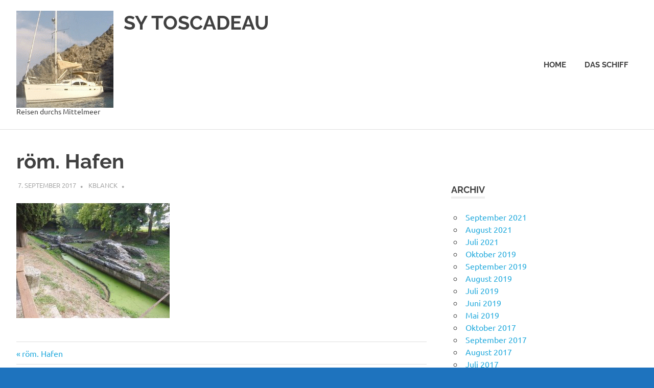

--- FILE ---
content_type: text/css
request_url: https://toscadeau.eu/wp-content/plugins/poseidon-pro/assets/css/poseidon-pro.css?ver=1.0.7
body_size: 2049
content:
/*
 * Poseidon Pro CSS
 *
 * Copyright(C) 2015, ThemeZee.com - support@themezee.com
 * License: GPL v3
 * License URI: http://www.gnu.org/licenses/gpl-3.0.html
 *
 * @package Poseidon Pro
 */


/*--------------------------------------------------------------
# Header Bar
--------------------------------------------------------------*/
.header-bar-wrap {
	background: #404040;
	color: #fff;
}

.header-bar {
	position: relative;
}

.top-navigation-toggle {
	display: none;
}

.top-navigation-menu {
	display: inline;
	margin: 0 0 0 -0.8em;
	padding: 0;
	list-style-position: outside;
	list-style-type: none;
}

.top-navigation-menu li {
	float: left;
}

.top-navigation-menu a {
	display: block;
	padding: 1em 1.25em;
	text-decoration: none;
	text-transform: uppercase;
	font-weight: bold;
	font-size: 12px;
	font-size: 0.75rem;
	font-family: 'Raleway', Tahoma, Arial;
	-webkit-transition: all 0.2s ease;
	transition: all 0.2s ease;
}

.top-navigation-menu > .menu-item-has-children > a:after {
	display: inline-block;
	margin: 0.2em 0 0 0.25em;
	color: #fff;
	content: '\f431';
	vertical-align: top;
	text-decoration: inherit;
	font-size: 12px;
	font-family: 'Genericons';
	line-height: 1;
	-webkit-transition: all 0.2s ease;
	transition: all 0.2s ease;
	-webkit-font-smoothing: antialiased;
	-moz-osx-font-smoothing: grayscale;
}

.top-navigation-menu a:link,
.top-navigation-menu a:visited {
	color: #fff;
}

.top-navigation-menu a:hover,
.top-navigation-menu a:active,
.top-navigation-menu a:hover:after {
	color: rgba(255,255,255,0.6);
}

.top-navigation-menu ul {
	position: absolute;
	z-index: 9999;
	display: none;
	margin: 0;
	padding: 0;
	border-top: 4px solid rgba(255,255,255,0.15);
	background: #404040;
	list-style-position: outside;
	list-style-type: none;
}

.top-navigation-menu ul li{
	position: relative;
	float: none;
}

.top-navigation-menu ul a {
	box-sizing: border-box;
	padding: 0.8em 1em;
	min-width: 250px;
	min-width: 16rem;
	border-bottom: 1px dotted rgba(255,255,255,0.15);
	-webkit-transition: none;
	transition: none;
}

.top-navigation-menu ul a:link,
.top-navigation-menu ul a:visited {
	text-decoration: none;
}

.top-navigation-menu li ul ul {
	top: 0;
	left: 100%;
	margin-top: -2px;
}

.top-navigation-menu li.menu-item-has-children:hover > ul,
.top-navigation-menu li.menu-item-has-children[aria-expanded="true"] > ul {
	display: block;
}

.top-navigation-menu li.current-menu-item > a {
	text-decoration: underline;
}

.top-navigation-menu li.current-menu-item > a:after {
	text-decoration: none;
}

/* Mega Menu Styling */
.top-navigation-menu .mega-menu-content .mega-menu-widget ul li {
	border-top: 1px dotted rgba(255,255,255,0.15);
}

/* Social Icons */
.header-bar .social-icons-navigation {
	float: right;
}

.header-bar .social-icons-menu li a {
	padding: 0.75em;
}

.header-bar .social-icons-menu li a:before {
	font-size: 18px;
}

.header-bar .social-icons-menu li a:hover:before {
	color: rgba(255,255,255,0.6);
	text-decoration: none;
}

/*--------------------------------------------------------------
# Site Logo
--------------------------------------------------------------*/
.site-branding .site-logo {
	max-width: 100%;
	height: auto;
	border: 0;
	vertical-align: top;
}

/*--------------------------------------------------------------
# Magazine Post Widgets
--------------------------------------------------------------*/

/* Magazine Posts List */
.widget-magazine-posts-list .type-post .wp-post-image {
	float: left;
	margin: 0 1.5em 1.5em 0;
	padding: 0.3em 0 0;
	max-width: 40%;
}

.widget-magazine-posts-list .type-post .entry-title {
	font-size: 28px;
	font-size: 1.75rem;
}

.widget-magazine-posts-list .type-post .entry-content {
	font-size: 16px;
	font-size: 1rem;
}

.widget-magazine-posts-list .type-post .entry-excerpt p {
	margin-bottom: 1em;
}

/*--------------------------------------------------------------
# Footer Widget Area
--------------------------------------------------------------*/
.footer-widgets-background {
	padding: 3em 0 0;
	background: #404040;
}

.footer-widgets {
	margin-right: -2em;
}

.footer-widget-column {
	float: left;
	box-sizing: border-box;
	padding-right: 2em;
	width: 25%;
}

.footer-widgets .widget {
	color: #fff;
}

.footer-widgets .widget-title {
	border-bottom: 4px solid rgba(255,255,255,0.08);
	color: #fff;
}

.footer-widgets .widget a:link,
.footer-widgets .widget a:visited  {
	color: #eee;
}

.footer-widgets .widget a:hover,
.footer-widgets .widget a:active  {
	color: rgba(255,255,255,0.6);
}

.footer-widgets .widget_tag_cloud .tagcloud a:link,
.footer-widgets .widget_tag_cloud .tagcloud a:visited {
	color: #777;
}

.footer-widgets .widget_tag_cloud .tagcloud a:hover,
.footer-widgets .widget_tag_cloud .tagcloud a:active {
	color: #fff;
}

.footer-widgets .tzwb-tabbed-content .tzwb-tabnavi {
	border-top: 1px solid rgba(255,255,255,0.08);
	border-bottom: 1px solid rgba(255,255,255,0.08);
}

.footer-widgets .tzwb-tabbed-content .tzwb-tabnavi li a:link,
.footer-widgets .tzwb-tabbed-content .tzwb-tabnavi li a:visited  {
	color: rgba(255,255,255,0.5);
}

.footer-widgets .tzwb-tabbed-content .tzwb-tabnavi li a:hover,
.footer-widgets .tzwb-tabbed-content .tzwb-tabnavi li a:active,
.footer-widgets .tzwb-tabbed-content .tzwb-tabnavi li a.current-tab {
	color: #eee;
}

/*--------------------------------------------------------------
# Footer Navigation
--------------------------------------------------------------*/
.footer-navigation {
	float: right;
}

.footer-navigation-toggle {
	display: none;
}

.footer-navigation-menu {
	display: block;
	margin: 0;
	padding: 2em 0;
	list-style-position: outside;
	list-style-type: none;
}

.footer-navigation-menu li {
	float: left;
}

.footer-navigation-menu a {
	display: block;
	padding: 0.1em 1em;
	text-decoration: none;
	text-transform: uppercase;
	font-weight: bold;
	font-size: 14px;
	font-size: 0.875rem;
	font-family: 'Raleway', Tahoma, Arial;
	-webkit-transition: all 0.2s ease;
	transition: all 0.2s ease;
}

.footer-navigation-menu a:link,
.footer-navigation-menu a:visited {
	color: #404040;
	text-decoration: none;
}

.footer-navigation-menu a:hover,
.footer-navigation-menu a:active {
	color: #22aadd;
}

/*--------------------------------------------------------------
# Media Queries
--------------------------------------------------------------*/

/*--------------------------------------------------------------
## Desktop X-Large ( < 1200px )
--------------------------------------------------------------*/
@media only screen and (max-width: 75em) {
	.widget-magazine-posts-list .type-post .entry-title {
		font-size: 26px;
		font-size: 1.625rem;
	}

}

/*--------------------------------------------------------------
## Desktop Medium ( < 1040px )
--------------------------------------------------------------*/
@media only screen and (max-width: 65em) {
	.footer-widget-column {
		width: 50%;
	}

	.footer-widget-column:nth-child(3) {
		clear: left;
	}

}

/*--------------------------------------------------------------
## Desktop Small ( < 960px )
--------------------------------------------------------------*/
@media only screen and (max-width: 60em) {
	.header-bar-wrap .header-bar {
		padding: 0;
	}

	/* Magazine Posts */
	.widget-magazine-posts-list .type-post .entry-title {
		font-size: 24px;
		font-size: 1.5rem;
	}

	.widget-magazine-posts-sidebar .large-post .wp-post-image {
		float: left;
		margin: 0 1.5em 0 0;
		max-width: 40%;
	}

	/*** Mobile Top Navigation ***/

	/* Reset */
	.top-navigation-menu {
		margin: 0;
	}
	.top-navigation-menu li {
		position: static;
		float: none;
	}

	.top-navigation-menu ul {
		position: static;
		display: block;
	}

	.top-navigation-menu ul a {
		float: none;
		width: auto;
	}

	.top-navigation-menu li ul ul {
		margin-left: 0;
	}

	.top-navigation-menu li:hover ul ul,
	.top-navigation-menu li:hover ul ul ul,
	.top-navigation-menu li:hover ul ul ul ul,
	.top-navigation-menu li:hover ul,
	.top-navigation-menu li li:hover ul,
	.top-navigation-menu li li li:hover ul,
	.top-navigation-menu li li li li:hover ul {
		display: inline;
	}

	.top-navigation-menu > .menu-item-has-children > a:after {
		display: none;
	}


	/* Top Navigation Toggle */
	.top-navigation-toggle {
		display: inline-block;
		padding: 1em 1.25em;
		background: none;
	}

	.top-navigation-toggle:hover,
	.top-navigation-toggle:active,
	.top-navigation-toggle:focus {
		background: none;
		cursor: pointer;
	}

	.top-navigation-toggle:after {
		display: inline-block;
		float: left;
		color: #fff;
		content: '\f419';
		vertical-align: middle;
		text-decoration: inherit;
		font-weight: normal;
		font-size: 17px;
		font-family: 'Genericons';
		line-height: 1;
		-webkit-font-smoothing: antialiased;
		-moz-osx-font-smoothing: grayscale;
	}

	.top-navigation-toggle:hover:after {
		color: rgba(255,255,255,0.6);
	}

	/* Top Navigation Menu */
	.top-navigation-menu {
		display: none;
		float: left;
		width: 100%;
		border-top: 4px solid rgba(255,255,255,0.15);
	}

	.top-navigation-menu a {
		display: block;
		clear: left;
		padding: 1em 1.25em;
		border-bottom: 1px dotted rgba(255,255,255,0.15);
		font-size: 13px;
		font-size: 0.8125rem;
	}

	.top-navigation-menu ul {
		width: 100%;
		border: none;
	}

	.top-navigation-menu ul a {
		display: block;
		padding-left: 3em;
		width: 100%;
	}

	.top-navigation-menu ul ul a {
		padding-left: 6em;
	}

	/* Mobile Submenu Dropdowns */
	.top-navigation-menu .submenu-dropdown-toggle {
		display: block;
		float: right;
		margin: 0;
		padding: 0.6em 1.2em;
	}

	.top-navigation-menu .submenu-dropdown-toggle:hover {
		cursor: pointer;
	}

	.top-navigation-menu .submenu-dropdown-toggle:before {
		color: #fff;
		content: '\f431';
		vertical-align: middle;
		text-decoration: inherit;
		font-size: 24px;
		font-family: 'Genericons';
		line-height: 1;
		-webkit-font-smoothing: antialiased;
		-moz-osx-font-smoothing: grayscale;
	}

	.top-navigation-menu .submenu-dropdown-toggle:hover:before {
		color: rgba(255,255,255,0.6);
	}

	.top-navigation-menu .submenu-dropdown-toggle.active:before {
		content: '\f432';
	}

	.top-navigation-menu ul .submenu-dropdown-toggle {
		padding: 0.4em 1em;
	}

	/* Footer Widgets */
	.footer-widgets-background {
		padding: 2em 0 0;
	}

	.footer-widgets .widget {
		margin: 0 0 2em;
	}

	/* Footer Navigation */
	.footer-navigation {
		float: none;
		text-align: center;
	}

	.footer-navigation-menu {
		padding-bottom: 0;
	}

	.footer-navigation-menu li {
		float: none;
		display: inline-block;
	}
}

/*--------------------------------------------------------------
## Mobile Extra Large ( < 640px )
--------------------------------------------------------------*/
@media only screen and (max-width: 40em) {
	.widget-magazine-posts-list .type-post .entry-title {
		font-size: 22px;
		font-size: 1.375rem;
	}

	/* Footer Navigation Menu */
	.footer-navigation-menu li,
	.footer-navigation-menu a {
		display: block;
	}

	.footer-navigation-menu a {
		padding: 0.8em 0;
	}
}

/*--------------------------------------------------------------
## Mobile Large ( < 560px )
--------------------------------------------------------------*/
@media only screen and (max-width: 35em) {
	.footer-widgets {
		margin-right: 0;
	}

	.footer-widget-column {
		float: none;
		padding-right: 0;
		width: 100%;
	}

}

/*--------------------------------------------------------------
## Mobile Medium ( < 480px )
--------------------------------------------------------------*/
@media only screen and (max-width: 30em) {
	/* Magazine Posts */
	.widget-magazine-posts-list .type-post .entry-title {
		font-size: 20px;
		font-size: 1.25rem;
	}

	.widget-magazine-posts-sidebar .large-post .wp-post-image {
		float: none;
		margin: 0 0 0.5em 0;
		max-width: 100%;
	}

	/* Footer Widgets */
	.footer-widgets-background {
		padding: 1.5em 0 0;
	}

	.footer-widgets {
		margin-right: -1.5em;
	}

	.footer-widget-column {
		padding-right: 1.5em;
	}

	.footer-widgets .widget {
		margin: 0 0 1.5em;
	}

}

/*--------------------------------------------------------------
## Mobile Small ( < 320px )
--------------------------------------------------------------*/
@media only screen and (max-width: 25em) {
	.widget-magazine-posts-list .type-post .wp-post-image {
		float: none;
		margin: 0 0 0.5em;
		padding: 0;
		max-width: 100%;
	}

}

@media only screen and (max-width: 20em) {
	.header-bar .social-icons-navigation {
		display: none;
	}

}

/*--------------------------------------------------------------
# Media Query Fixes
--------------------------------------------------------------*/

/* Ensure footer navigation is visible on desktop view */
@media only screen and (min-width: 60.001em) {
	.top-navigation-menu {
		display: block !important;
	}

}
